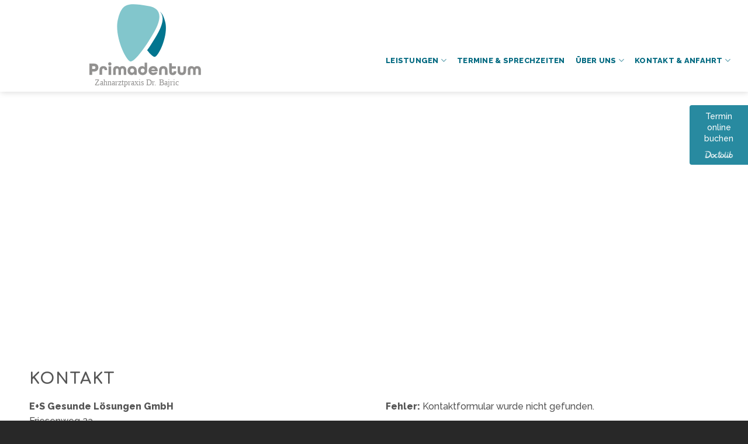

--- FILE ---
content_type: image/svg+xml
request_url: https://www.primadentum.de/wp-content/uploads/2023/03/Primadentum_Zahnarzt_Dr_Bajric-.svg
body_size: 3057
content:
<?xml version="1.0" encoding="utf-8"?>
<!-- Generator: Adobe Illustrator 27.3.1, SVG Export Plug-In . SVG Version: 6.00 Build 0)  -->
<svg version="1.1" id="Ebene_1" xmlns="http://www.w3.org/2000/svg" xmlns:xlink="http://www.w3.org/1999/xlink" x="0px" y="0px"
	 viewBox="0 0 332.3 201.1" style="enable-background:new 0 0 332.3 201.1;" xml:space="preserve">
<style type="text/css">
	.st0{fill:#02758F;}
	.st1{fill:#82C6CC;}
	.st2{fill:#929190;}
	.st3{font-family:'AllRoundGothic-Bold';}
	.st4{font-size:18.3915px;}
</style>
<path class="st0" d="M211.1,46.7c-3.1-12-6.6-19.2-12.2-23.3c10.5,9.8,7.9,27.2-5.5,51c-6.9,12.2-15,25-22.9,36
	c7.7,9.6,14.4,15.7,17.8,14.7C197.1,122.4,218.7,76.4,211.1,46.7z"/>
<path class="st1" d="M191.6,18.7c-4.2-3.9-10.4-6.7-18.9-8c-46.1-7.4-58.6-6.3-67.8,29.7c-9.3,36,16.9,91.9,27.6,95.2
	c5.5,1.7,17.8-11.7,30.7-29.8c7.9-11,15.9-23.8,22.9-36C199.5,45.9,202,28.5,191.6,18.7z"/>
<g>
	<path class="st2" d="M40.7,140.4h10c6.9,0,10,3.8,10,9s-3.1,9-10,9H47v7.5h-6.3V140.4z M50.8,152.5c2.7,0,3.5-1.3,3.5-3.2
		c0-1.8-0.8-3.1-3.5-3.1H47v6.3H50.8z"/>
	<path class="st2" d="M63.4,154.9c0-6,3.5-8.8,8.6-8.8s8.6,2.8,8.6,8.8v0.1h-5.8v-0.2c0-2.6-1.2-3.3-2.8-3.3c-1.6,0-2.8,0.8-2.8,3.3
		v10.9h-5.8L63.4,154.9L63.4,154.9z"/>
	<path class="st2" d="M82.8,141.1c0-2.1,1.6-3.7,3.7-3.7s3.7,1.6,3.7,3.7c0,2.1-1.6,3.7-3.7,3.7C84.4,144.9,82.8,143.3,82.8,141.1z
		 M83.7,146.6h5.8v19.2h-5.8V146.6z"/>
	<path class="st2" d="M93.9,155c0-6.2,3.6-8.9,8.3-8.9c2.7,0,5,1.1,6.5,3.1c1.4-2,3.7-3.1,6.5-3.1c4.7,0,8.3,2.7,8.3,8.9v10.8h-5.8
		V155c0-2.6-1.2-3.5-3-3.5c-1.7,0-3,0.9-3,3.5v10.8h-5.8V155c0-2.6-1.2-3.5-3-3.5s-3,0.9-3,3.5v10.8h-5.8V155H93.9z"/>
	<path class="st2" d="M126.4,156.5c0-6.2,4.3-10.4,10.4-10.4c6,0,10.2,4,10.2,10.3v9.4h-5.4v-3.2c-1,2.4-3.2,3.7-6,3.7
		C131.4,166.3,126.4,163.2,126.4,156.5z M141.2,156.2c0-2.8-1.8-4.7-4.4-4.7c-2.6,0-4.4,1.9-4.4,4.7s1.8,4.7,4.4,4.7
		S141.2,159,141.2,156.2z"/>
	<path class="st2" d="M150,156c0-6.7,5-9.9,9.3-9.9c2.3,0,4.2,0.9,5.4,2.6v-10.5h5.8V156c0,6.5-4.4,10.3-10.2,10.3
		C154.3,166.3,150,162.2,150,156z M164.8,156.2c0-2.8-1.8-4.7-4.4-4.7c-2.6,0-4.4,1.9-4.4,4.7s1.8,4.7,4.4,4.7
		S164.8,159,164.8,156.2z"/>
	<path class="st2" d="M173.7,156.2c0-5.8,4.3-10.1,10.4-10.1c6.1,0,10.2,4.3,10.2,10.1v1.6h-14.5c0.5,2.3,2.2,3.3,4.3,3.3
		c1.7,0,2.9-0.4,3.7-1.4h6c-1.2,4-4.9,6.6-9.7,6.6C178,166.3,173.7,162.1,173.7,156.2z M188.3,154.2c-0.7-2-2.2-2.8-4.2-2.8
		s-3.6,0.9-4.2,2.8H188.3z"/>
	<path class="st2" d="M197.3,155.9c0-6.5,3.8-9.8,9.5-9.8s9.5,3.3,9.5,9.8v10h-5.8v-10c0-3-1.5-4.3-3.7-4.3s-3.7,1.3-3.7,4.3v10
		h-5.8V155.9z"/>
	<path class="st2" d="M220.1,158.2v-18.4h5.8v6.8h9.1v5.3h-9.1v6.4c0,2,0.9,2.6,2.2,2.6s2.2-0.6,2.2-2.6v-0.6h5.8v0.6
		c0,5.5-3.3,8.1-8.1,8.1C223.4,166.3,220.1,163.7,220.1,158.2z"/>
	<path class="st2" d="M239,156.6v-10h5.8v10c0,3,1.5,4.3,3.7,4.3s3.7-1.3,3.7-4.3v-10h5.8v10c0,6.5-3.8,9.8-9.5,9.8
		C242.8,166.3,239,163.1,239,156.6z"/>
	<path class="st2" d="M261.8,155c0-6.2,3.6-8.9,8.3-8.9c2.7,0,5,1.1,6.5,3.1c1.4-2,3.7-3.1,6.5-3.1c4.7,0,8.3,2.7,8.3,8.9v10.8h-5.8
		V155c0-2.6-1.2-3.5-3-3.5c-1.7,0-3,0.9-3,3.5v10.8h-5.8V155c0-2.6-1.2-3.5-3-3.5s-3,0.9-3,3.5v10.8H262V155H261.8z"/>
</g>
<text transform="matrix(1 0 0 1 53.0005 189.6252)" class="st2 st3 st4">Zahnarztpraxis Dr. Bajric</text>
</svg>
